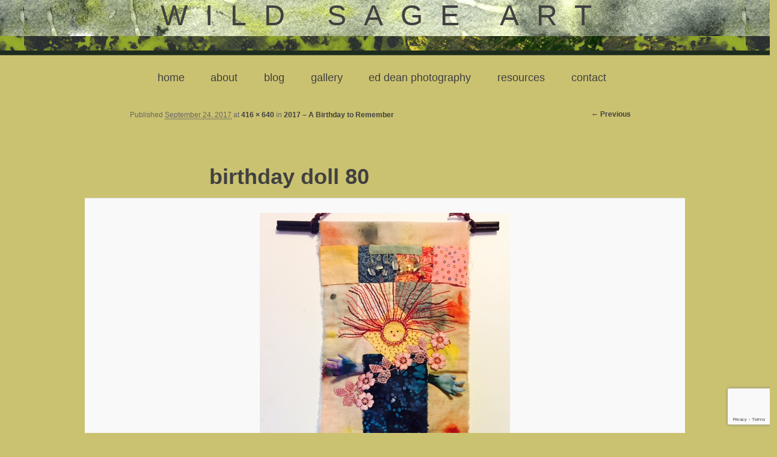

--- FILE ---
content_type: text/html; charset=utf-8
request_url: https://www.google.com/recaptcha/api2/anchor?ar=1&k=6Lf5PM0UAAAAAARMEanuaP9kj_00EgAV6rSN81uK&co=aHR0cHM6Ly93d3cud2lsZHNhZ2VhcnQuY29tOjQ0Mw..&hl=en&v=PoyoqOPhxBO7pBk68S4YbpHZ&size=invisible&anchor-ms=20000&execute-ms=30000&cb=8l87si4njs6
body_size: 48596
content:
<!DOCTYPE HTML><html dir="ltr" lang="en"><head><meta http-equiv="Content-Type" content="text/html; charset=UTF-8">
<meta http-equiv="X-UA-Compatible" content="IE=edge">
<title>reCAPTCHA</title>
<style type="text/css">
/* cyrillic-ext */
@font-face {
  font-family: 'Roboto';
  font-style: normal;
  font-weight: 400;
  font-stretch: 100%;
  src: url(//fonts.gstatic.com/s/roboto/v48/KFO7CnqEu92Fr1ME7kSn66aGLdTylUAMa3GUBHMdazTgWw.woff2) format('woff2');
  unicode-range: U+0460-052F, U+1C80-1C8A, U+20B4, U+2DE0-2DFF, U+A640-A69F, U+FE2E-FE2F;
}
/* cyrillic */
@font-face {
  font-family: 'Roboto';
  font-style: normal;
  font-weight: 400;
  font-stretch: 100%;
  src: url(//fonts.gstatic.com/s/roboto/v48/KFO7CnqEu92Fr1ME7kSn66aGLdTylUAMa3iUBHMdazTgWw.woff2) format('woff2');
  unicode-range: U+0301, U+0400-045F, U+0490-0491, U+04B0-04B1, U+2116;
}
/* greek-ext */
@font-face {
  font-family: 'Roboto';
  font-style: normal;
  font-weight: 400;
  font-stretch: 100%;
  src: url(//fonts.gstatic.com/s/roboto/v48/KFO7CnqEu92Fr1ME7kSn66aGLdTylUAMa3CUBHMdazTgWw.woff2) format('woff2');
  unicode-range: U+1F00-1FFF;
}
/* greek */
@font-face {
  font-family: 'Roboto';
  font-style: normal;
  font-weight: 400;
  font-stretch: 100%;
  src: url(//fonts.gstatic.com/s/roboto/v48/KFO7CnqEu92Fr1ME7kSn66aGLdTylUAMa3-UBHMdazTgWw.woff2) format('woff2');
  unicode-range: U+0370-0377, U+037A-037F, U+0384-038A, U+038C, U+038E-03A1, U+03A3-03FF;
}
/* math */
@font-face {
  font-family: 'Roboto';
  font-style: normal;
  font-weight: 400;
  font-stretch: 100%;
  src: url(//fonts.gstatic.com/s/roboto/v48/KFO7CnqEu92Fr1ME7kSn66aGLdTylUAMawCUBHMdazTgWw.woff2) format('woff2');
  unicode-range: U+0302-0303, U+0305, U+0307-0308, U+0310, U+0312, U+0315, U+031A, U+0326-0327, U+032C, U+032F-0330, U+0332-0333, U+0338, U+033A, U+0346, U+034D, U+0391-03A1, U+03A3-03A9, U+03B1-03C9, U+03D1, U+03D5-03D6, U+03F0-03F1, U+03F4-03F5, U+2016-2017, U+2034-2038, U+203C, U+2040, U+2043, U+2047, U+2050, U+2057, U+205F, U+2070-2071, U+2074-208E, U+2090-209C, U+20D0-20DC, U+20E1, U+20E5-20EF, U+2100-2112, U+2114-2115, U+2117-2121, U+2123-214F, U+2190, U+2192, U+2194-21AE, U+21B0-21E5, U+21F1-21F2, U+21F4-2211, U+2213-2214, U+2216-22FF, U+2308-230B, U+2310, U+2319, U+231C-2321, U+2336-237A, U+237C, U+2395, U+239B-23B7, U+23D0, U+23DC-23E1, U+2474-2475, U+25AF, U+25B3, U+25B7, U+25BD, U+25C1, U+25CA, U+25CC, U+25FB, U+266D-266F, U+27C0-27FF, U+2900-2AFF, U+2B0E-2B11, U+2B30-2B4C, U+2BFE, U+3030, U+FF5B, U+FF5D, U+1D400-1D7FF, U+1EE00-1EEFF;
}
/* symbols */
@font-face {
  font-family: 'Roboto';
  font-style: normal;
  font-weight: 400;
  font-stretch: 100%;
  src: url(//fonts.gstatic.com/s/roboto/v48/KFO7CnqEu92Fr1ME7kSn66aGLdTylUAMaxKUBHMdazTgWw.woff2) format('woff2');
  unicode-range: U+0001-000C, U+000E-001F, U+007F-009F, U+20DD-20E0, U+20E2-20E4, U+2150-218F, U+2190, U+2192, U+2194-2199, U+21AF, U+21E6-21F0, U+21F3, U+2218-2219, U+2299, U+22C4-22C6, U+2300-243F, U+2440-244A, U+2460-24FF, U+25A0-27BF, U+2800-28FF, U+2921-2922, U+2981, U+29BF, U+29EB, U+2B00-2BFF, U+4DC0-4DFF, U+FFF9-FFFB, U+10140-1018E, U+10190-1019C, U+101A0, U+101D0-101FD, U+102E0-102FB, U+10E60-10E7E, U+1D2C0-1D2D3, U+1D2E0-1D37F, U+1F000-1F0FF, U+1F100-1F1AD, U+1F1E6-1F1FF, U+1F30D-1F30F, U+1F315, U+1F31C, U+1F31E, U+1F320-1F32C, U+1F336, U+1F378, U+1F37D, U+1F382, U+1F393-1F39F, U+1F3A7-1F3A8, U+1F3AC-1F3AF, U+1F3C2, U+1F3C4-1F3C6, U+1F3CA-1F3CE, U+1F3D4-1F3E0, U+1F3ED, U+1F3F1-1F3F3, U+1F3F5-1F3F7, U+1F408, U+1F415, U+1F41F, U+1F426, U+1F43F, U+1F441-1F442, U+1F444, U+1F446-1F449, U+1F44C-1F44E, U+1F453, U+1F46A, U+1F47D, U+1F4A3, U+1F4B0, U+1F4B3, U+1F4B9, U+1F4BB, U+1F4BF, U+1F4C8-1F4CB, U+1F4D6, U+1F4DA, U+1F4DF, U+1F4E3-1F4E6, U+1F4EA-1F4ED, U+1F4F7, U+1F4F9-1F4FB, U+1F4FD-1F4FE, U+1F503, U+1F507-1F50B, U+1F50D, U+1F512-1F513, U+1F53E-1F54A, U+1F54F-1F5FA, U+1F610, U+1F650-1F67F, U+1F687, U+1F68D, U+1F691, U+1F694, U+1F698, U+1F6AD, U+1F6B2, U+1F6B9-1F6BA, U+1F6BC, U+1F6C6-1F6CF, U+1F6D3-1F6D7, U+1F6E0-1F6EA, U+1F6F0-1F6F3, U+1F6F7-1F6FC, U+1F700-1F7FF, U+1F800-1F80B, U+1F810-1F847, U+1F850-1F859, U+1F860-1F887, U+1F890-1F8AD, U+1F8B0-1F8BB, U+1F8C0-1F8C1, U+1F900-1F90B, U+1F93B, U+1F946, U+1F984, U+1F996, U+1F9E9, U+1FA00-1FA6F, U+1FA70-1FA7C, U+1FA80-1FA89, U+1FA8F-1FAC6, U+1FACE-1FADC, U+1FADF-1FAE9, U+1FAF0-1FAF8, U+1FB00-1FBFF;
}
/* vietnamese */
@font-face {
  font-family: 'Roboto';
  font-style: normal;
  font-weight: 400;
  font-stretch: 100%;
  src: url(//fonts.gstatic.com/s/roboto/v48/KFO7CnqEu92Fr1ME7kSn66aGLdTylUAMa3OUBHMdazTgWw.woff2) format('woff2');
  unicode-range: U+0102-0103, U+0110-0111, U+0128-0129, U+0168-0169, U+01A0-01A1, U+01AF-01B0, U+0300-0301, U+0303-0304, U+0308-0309, U+0323, U+0329, U+1EA0-1EF9, U+20AB;
}
/* latin-ext */
@font-face {
  font-family: 'Roboto';
  font-style: normal;
  font-weight: 400;
  font-stretch: 100%;
  src: url(//fonts.gstatic.com/s/roboto/v48/KFO7CnqEu92Fr1ME7kSn66aGLdTylUAMa3KUBHMdazTgWw.woff2) format('woff2');
  unicode-range: U+0100-02BA, U+02BD-02C5, U+02C7-02CC, U+02CE-02D7, U+02DD-02FF, U+0304, U+0308, U+0329, U+1D00-1DBF, U+1E00-1E9F, U+1EF2-1EFF, U+2020, U+20A0-20AB, U+20AD-20C0, U+2113, U+2C60-2C7F, U+A720-A7FF;
}
/* latin */
@font-face {
  font-family: 'Roboto';
  font-style: normal;
  font-weight: 400;
  font-stretch: 100%;
  src: url(//fonts.gstatic.com/s/roboto/v48/KFO7CnqEu92Fr1ME7kSn66aGLdTylUAMa3yUBHMdazQ.woff2) format('woff2');
  unicode-range: U+0000-00FF, U+0131, U+0152-0153, U+02BB-02BC, U+02C6, U+02DA, U+02DC, U+0304, U+0308, U+0329, U+2000-206F, U+20AC, U+2122, U+2191, U+2193, U+2212, U+2215, U+FEFF, U+FFFD;
}
/* cyrillic-ext */
@font-face {
  font-family: 'Roboto';
  font-style: normal;
  font-weight: 500;
  font-stretch: 100%;
  src: url(//fonts.gstatic.com/s/roboto/v48/KFO7CnqEu92Fr1ME7kSn66aGLdTylUAMa3GUBHMdazTgWw.woff2) format('woff2');
  unicode-range: U+0460-052F, U+1C80-1C8A, U+20B4, U+2DE0-2DFF, U+A640-A69F, U+FE2E-FE2F;
}
/* cyrillic */
@font-face {
  font-family: 'Roboto';
  font-style: normal;
  font-weight: 500;
  font-stretch: 100%;
  src: url(//fonts.gstatic.com/s/roboto/v48/KFO7CnqEu92Fr1ME7kSn66aGLdTylUAMa3iUBHMdazTgWw.woff2) format('woff2');
  unicode-range: U+0301, U+0400-045F, U+0490-0491, U+04B0-04B1, U+2116;
}
/* greek-ext */
@font-face {
  font-family: 'Roboto';
  font-style: normal;
  font-weight: 500;
  font-stretch: 100%;
  src: url(//fonts.gstatic.com/s/roboto/v48/KFO7CnqEu92Fr1ME7kSn66aGLdTylUAMa3CUBHMdazTgWw.woff2) format('woff2');
  unicode-range: U+1F00-1FFF;
}
/* greek */
@font-face {
  font-family: 'Roboto';
  font-style: normal;
  font-weight: 500;
  font-stretch: 100%;
  src: url(//fonts.gstatic.com/s/roboto/v48/KFO7CnqEu92Fr1ME7kSn66aGLdTylUAMa3-UBHMdazTgWw.woff2) format('woff2');
  unicode-range: U+0370-0377, U+037A-037F, U+0384-038A, U+038C, U+038E-03A1, U+03A3-03FF;
}
/* math */
@font-face {
  font-family: 'Roboto';
  font-style: normal;
  font-weight: 500;
  font-stretch: 100%;
  src: url(//fonts.gstatic.com/s/roboto/v48/KFO7CnqEu92Fr1ME7kSn66aGLdTylUAMawCUBHMdazTgWw.woff2) format('woff2');
  unicode-range: U+0302-0303, U+0305, U+0307-0308, U+0310, U+0312, U+0315, U+031A, U+0326-0327, U+032C, U+032F-0330, U+0332-0333, U+0338, U+033A, U+0346, U+034D, U+0391-03A1, U+03A3-03A9, U+03B1-03C9, U+03D1, U+03D5-03D6, U+03F0-03F1, U+03F4-03F5, U+2016-2017, U+2034-2038, U+203C, U+2040, U+2043, U+2047, U+2050, U+2057, U+205F, U+2070-2071, U+2074-208E, U+2090-209C, U+20D0-20DC, U+20E1, U+20E5-20EF, U+2100-2112, U+2114-2115, U+2117-2121, U+2123-214F, U+2190, U+2192, U+2194-21AE, U+21B0-21E5, U+21F1-21F2, U+21F4-2211, U+2213-2214, U+2216-22FF, U+2308-230B, U+2310, U+2319, U+231C-2321, U+2336-237A, U+237C, U+2395, U+239B-23B7, U+23D0, U+23DC-23E1, U+2474-2475, U+25AF, U+25B3, U+25B7, U+25BD, U+25C1, U+25CA, U+25CC, U+25FB, U+266D-266F, U+27C0-27FF, U+2900-2AFF, U+2B0E-2B11, U+2B30-2B4C, U+2BFE, U+3030, U+FF5B, U+FF5D, U+1D400-1D7FF, U+1EE00-1EEFF;
}
/* symbols */
@font-face {
  font-family: 'Roboto';
  font-style: normal;
  font-weight: 500;
  font-stretch: 100%;
  src: url(//fonts.gstatic.com/s/roboto/v48/KFO7CnqEu92Fr1ME7kSn66aGLdTylUAMaxKUBHMdazTgWw.woff2) format('woff2');
  unicode-range: U+0001-000C, U+000E-001F, U+007F-009F, U+20DD-20E0, U+20E2-20E4, U+2150-218F, U+2190, U+2192, U+2194-2199, U+21AF, U+21E6-21F0, U+21F3, U+2218-2219, U+2299, U+22C4-22C6, U+2300-243F, U+2440-244A, U+2460-24FF, U+25A0-27BF, U+2800-28FF, U+2921-2922, U+2981, U+29BF, U+29EB, U+2B00-2BFF, U+4DC0-4DFF, U+FFF9-FFFB, U+10140-1018E, U+10190-1019C, U+101A0, U+101D0-101FD, U+102E0-102FB, U+10E60-10E7E, U+1D2C0-1D2D3, U+1D2E0-1D37F, U+1F000-1F0FF, U+1F100-1F1AD, U+1F1E6-1F1FF, U+1F30D-1F30F, U+1F315, U+1F31C, U+1F31E, U+1F320-1F32C, U+1F336, U+1F378, U+1F37D, U+1F382, U+1F393-1F39F, U+1F3A7-1F3A8, U+1F3AC-1F3AF, U+1F3C2, U+1F3C4-1F3C6, U+1F3CA-1F3CE, U+1F3D4-1F3E0, U+1F3ED, U+1F3F1-1F3F3, U+1F3F5-1F3F7, U+1F408, U+1F415, U+1F41F, U+1F426, U+1F43F, U+1F441-1F442, U+1F444, U+1F446-1F449, U+1F44C-1F44E, U+1F453, U+1F46A, U+1F47D, U+1F4A3, U+1F4B0, U+1F4B3, U+1F4B9, U+1F4BB, U+1F4BF, U+1F4C8-1F4CB, U+1F4D6, U+1F4DA, U+1F4DF, U+1F4E3-1F4E6, U+1F4EA-1F4ED, U+1F4F7, U+1F4F9-1F4FB, U+1F4FD-1F4FE, U+1F503, U+1F507-1F50B, U+1F50D, U+1F512-1F513, U+1F53E-1F54A, U+1F54F-1F5FA, U+1F610, U+1F650-1F67F, U+1F687, U+1F68D, U+1F691, U+1F694, U+1F698, U+1F6AD, U+1F6B2, U+1F6B9-1F6BA, U+1F6BC, U+1F6C6-1F6CF, U+1F6D3-1F6D7, U+1F6E0-1F6EA, U+1F6F0-1F6F3, U+1F6F7-1F6FC, U+1F700-1F7FF, U+1F800-1F80B, U+1F810-1F847, U+1F850-1F859, U+1F860-1F887, U+1F890-1F8AD, U+1F8B0-1F8BB, U+1F8C0-1F8C1, U+1F900-1F90B, U+1F93B, U+1F946, U+1F984, U+1F996, U+1F9E9, U+1FA00-1FA6F, U+1FA70-1FA7C, U+1FA80-1FA89, U+1FA8F-1FAC6, U+1FACE-1FADC, U+1FADF-1FAE9, U+1FAF0-1FAF8, U+1FB00-1FBFF;
}
/* vietnamese */
@font-face {
  font-family: 'Roboto';
  font-style: normal;
  font-weight: 500;
  font-stretch: 100%;
  src: url(//fonts.gstatic.com/s/roboto/v48/KFO7CnqEu92Fr1ME7kSn66aGLdTylUAMa3OUBHMdazTgWw.woff2) format('woff2');
  unicode-range: U+0102-0103, U+0110-0111, U+0128-0129, U+0168-0169, U+01A0-01A1, U+01AF-01B0, U+0300-0301, U+0303-0304, U+0308-0309, U+0323, U+0329, U+1EA0-1EF9, U+20AB;
}
/* latin-ext */
@font-face {
  font-family: 'Roboto';
  font-style: normal;
  font-weight: 500;
  font-stretch: 100%;
  src: url(//fonts.gstatic.com/s/roboto/v48/KFO7CnqEu92Fr1ME7kSn66aGLdTylUAMa3KUBHMdazTgWw.woff2) format('woff2');
  unicode-range: U+0100-02BA, U+02BD-02C5, U+02C7-02CC, U+02CE-02D7, U+02DD-02FF, U+0304, U+0308, U+0329, U+1D00-1DBF, U+1E00-1E9F, U+1EF2-1EFF, U+2020, U+20A0-20AB, U+20AD-20C0, U+2113, U+2C60-2C7F, U+A720-A7FF;
}
/* latin */
@font-face {
  font-family: 'Roboto';
  font-style: normal;
  font-weight: 500;
  font-stretch: 100%;
  src: url(//fonts.gstatic.com/s/roboto/v48/KFO7CnqEu92Fr1ME7kSn66aGLdTylUAMa3yUBHMdazQ.woff2) format('woff2');
  unicode-range: U+0000-00FF, U+0131, U+0152-0153, U+02BB-02BC, U+02C6, U+02DA, U+02DC, U+0304, U+0308, U+0329, U+2000-206F, U+20AC, U+2122, U+2191, U+2193, U+2212, U+2215, U+FEFF, U+FFFD;
}
/* cyrillic-ext */
@font-face {
  font-family: 'Roboto';
  font-style: normal;
  font-weight: 900;
  font-stretch: 100%;
  src: url(//fonts.gstatic.com/s/roboto/v48/KFO7CnqEu92Fr1ME7kSn66aGLdTylUAMa3GUBHMdazTgWw.woff2) format('woff2');
  unicode-range: U+0460-052F, U+1C80-1C8A, U+20B4, U+2DE0-2DFF, U+A640-A69F, U+FE2E-FE2F;
}
/* cyrillic */
@font-face {
  font-family: 'Roboto';
  font-style: normal;
  font-weight: 900;
  font-stretch: 100%;
  src: url(//fonts.gstatic.com/s/roboto/v48/KFO7CnqEu92Fr1ME7kSn66aGLdTylUAMa3iUBHMdazTgWw.woff2) format('woff2');
  unicode-range: U+0301, U+0400-045F, U+0490-0491, U+04B0-04B1, U+2116;
}
/* greek-ext */
@font-face {
  font-family: 'Roboto';
  font-style: normal;
  font-weight: 900;
  font-stretch: 100%;
  src: url(//fonts.gstatic.com/s/roboto/v48/KFO7CnqEu92Fr1ME7kSn66aGLdTylUAMa3CUBHMdazTgWw.woff2) format('woff2');
  unicode-range: U+1F00-1FFF;
}
/* greek */
@font-face {
  font-family: 'Roboto';
  font-style: normal;
  font-weight: 900;
  font-stretch: 100%;
  src: url(//fonts.gstatic.com/s/roboto/v48/KFO7CnqEu92Fr1ME7kSn66aGLdTylUAMa3-UBHMdazTgWw.woff2) format('woff2');
  unicode-range: U+0370-0377, U+037A-037F, U+0384-038A, U+038C, U+038E-03A1, U+03A3-03FF;
}
/* math */
@font-face {
  font-family: 'Roboto';
  font-style: normal;
  font-weight: 900;
  font-stretch: 100%;
  src: url(//fonts.gstatic.com/s/roboto/v48/KFO7CnqEu92Fr1ME7kSn66aGLdTylUAMawCUBHMdazTgWw.woff2) format('woff2');
  unicode-range: U+0302-0303, U+0305, U+0307-0308, U+0310, U+0312, U+0315, U+031A, U+0326-0327, U+032C, U+032F-0330, U+0332-0333, U+0338, U+033A, U+0346, U+034D, U+0391-03A1, U+03A3-03A9, U+03B1-03C9, U+03D1, U+03D5-03D6, U+03F0-03F1, U+03F4-03F5, U+2016-2017, U+2034-2038, U+203C, U+2040, U+2043, U+2047, U+2050, U+2057, U+205F, U+2070-2071, U+2074-208E, U+2090-209C, U+20D0-20DC, U+20E1, U+20E5-20EF, U+2100-2112, U+2114-2115, U+2117-2121, U+2123-214F, U+2190, U+2192, U+2194-21AE, U+21B0-21E5, U+21F1-21F2, U+21F4-2211, U+2213-2214, U+2216-22FF, U+2308-230B, U+2310, U+2319, U+231C-2321, U+2336-237A, U+237C, U+2395, U+239B-23B7, U+23D0, U+23DC-23E1, U+2474-2475, U+25AF, U+25B3, U+25B7, U+25BD, U+25C1, U+25CA, U+25CC, U+25FB, U+266D-266F, U+27C0-27FF, U+2900-2AFF, U+2B0E-2B11, U+2B30-2B4C, U+2BFE, U+3030, U+FF5B, U+FF5D, U+1D400-1D7FF, U+1EE00-1EEFF;
}
/* symbols */
@font-face {
  font-family: 'Roboto';
  font-style: normal;
  font-weight: 900;
  font-stretch: 100%;
  src: url(//fonts.gstatic.com/s/roboto/v48/KFO7CnqEu92Fr1ME7kSn66aGLdTylUAMaxKUBHMdazTgWw.woff2) format('woff2');
  unicode-range: U+0001-000C, U+000E-001F, U+007F-009F, U+20DD-20E0, U+20E2-20E4, U+2150-218F, U+2190, U+2192, U+2194-2199, U+21AF, U+21E6-21F0, U+21F3, U+2218-2219, U+2299, U+22C4-22C6, U+2300-243F, U+2440-244A, U+2460-24FF, U+25A0-27BF, U+2800-28FF, U+2921-2922, U+2981, U+29BF, U+29EB, U+2B00-2BFF, U+4DC0-4DFF, U+FFF9-FFFB, U+10140-1018E, U+10190-1019C, U+101A0, U+101D0-101FD, U+102E0-102FB, U+10E60-10E7E, U+1D2C0-1D2D3, U+1D2E0-1D37F, U+1F000-1F0FF, U+1F100-1F1AD, U+1F1E6-1F1FF, U+1F30D-1F30F, U+1F315, U+1F31C, U+1F31E, U+1F320-1F32C, U+1F336, U+1F378, U+1F37D, U+1F382, U+1F393-1F39F, U+1F3A7-1F3A8, U+1F3AC-1F3AF, U+1F3C2, U+1F3C4-1F3C6, U+1F3CA-1F3CE, U+1F3D4-1F3E0, U+1F3ED, U+1F3F1-1F3F3, U+1F3F5-1F3F7, U+1F408, U+1F415, U+1F41F, U+1F426, U+1F43F, U+1F441-1F442, U+1F444, U+1F446-1F449, U+1F44C-1F44E, U+1F453, U+1F46A, U+1F47D, U+1F4A3, U+1F4B0, U+1F4B3, U+1F4B9, U+1F4BB, U+1F4BF, U+1F4C8-1F4CB, U+1F4D6, U+1F4DA, U+1F4DF, U+1F4E3-1F4E6, U+1F4EA-1F4ED, U+1F4F7, U+1F4F9-1F4FB, U+1F4FD-1F4FE, U+1F503, U+1F507-1F50B, U+1F50D, U+1F512-1F513, U+1F53E-1F54A, U+1F54F-1F5FA, U+1F610, U+1F650-1F67F, U+1F687, U+1F68D, U+1F691, U+1F694, U+1F698, U+1F6AD, U+1F6B2, U+1F6B9-1F6BA, U+1F6BC, U+1F6C6-1F6CF, U+1F6D3-1F6D7, U+1F6E0-1F6EA, U+1F6F0-1F6F3, U+1F6F7-1F6FC, U+1F700-1F7FF, U+1F800-1F80B, U+1F810-1F847, U+1F850-1F859, U+1F860-1F887, U+1F890-1F8AD, U+1F8B0-1F8BB, U+1F8C0-1F8C1, U+1F900-1F90B, U+1F93B, U+1F946, U+1F984, U+1F996, U+1F9E9, U+1FA00-1FA6F, U+1FA70-1FA7C, U+1FA80-1FA89, U+1FA8F-1FAC6, U+1FACE-1FADC, U+1FADF-1FAE9, U+1FAF0-1FAF8, U+1FB00-1FBFF;
}
/* vietnamese */
@font-face {
  font-family: 'Roboto';
  font-style: normal;
  font-weight: 900;
  font-stretch: 100%;
  src: url(//fonts.gstatic.com/s/roboto/v48/KFO7CnqEu92Fr1ME7kSn66aGLdTylUAMa3OUBHMdazTgWw.woff2) format('woff2');
  unicode-range: U+0102-0103, U+0110-0111, U+0128-0129, U+0168-0169, U+01A0-01A1, U+01AF-01B0, U+0300-0301, U+0303-0304, U+0308-0309, U+0323, U+0329, U+1EA0-1EF9, U+20AB;
}
/* latin-ext */
@font-face {
  font-family: 'Roboto';
  font-style: normal;
  font-weight: 900;
  font-stretch: 100%;
  src: url(//fonts.gstatic.com/s/roboto/v48/KFO7CnqEu92Fr1ME7kSn66aGLdTylUAMa3KUBHMdazTgWw.woff2) format('woff2');
  unicode-range: U+0100-02BA, U+02BD-02C5, U+02C7-02CC, U+02CE-02D7, U+02DD-02FF, U+0304, U+0308, U+0329, U+1D00-1DBF, U+1E00-1E9F, U+1EF2-1EFF, U+2020, U+20A0-20AB, U+20AD-20C0, U+2113, U+2C60-2C7F, U+A720-A7FF;
}
/* latin */
@font-face {
  font-family: 'Roboto';
  font-style: normal;
  font-weight: 900;
  font-stretch: 100%;
  src: url(//fonts.gstatic.com/s/roboto/v48/KFO7CnqEu92Fr1ME7kSn66aGLdTylUAMa3yUBHMdazQ.woff2) format('woff2');
  unicode-range: U+0000-00FF, U+0131, U+0152-0153, U+02BB-02BC, U+02C6, U+02DA, U+02DC, U+0304, U+0308, U+0329, U+2000-206F, U+20AC, U+2122, U+2191, U+2193, U+2212, U+2215, U+FEFF, U+FFFD;
}

</style>
<link rel="stylesheet" type="text/css" href="https://www.gstatic.com/recaptcha/releases/PoyoqOPhxBO7pBk68S4YbpHZ/styles__ltr.css">
<script nonce="x7-uBT2GB9VlHCt9MyZXEQ" type="text/javascript">window['__recaptcha_api'] = 'https://www.google.com/recaptcha/api2/';</script>
<script type="text/javascript" src="https://www.gstatic.com/recaptcha/releases/PoyoqOPhxBO7pBk68S4YbpHZ/recaptcha__en.js" nonce="x7-uBT2GB9VlHCt9MyZXEQ">
      
    </script></head>
<body><div id="rc-anchor-alert" class="rc-anchor-alert"></div>
<input type="hidden" id="recaptcha-token" value="[base64]">
<script type="text/javascript" nonce="x7-uBT2GB9VlHCt9MyZXEQ">
      recaptcha.anchor.Main.init("[\x22ainput\x22,[\x22bgdata\x22,\x22\x22,\[base64]/[base64]/MjU1Ong/[base64]/[base64]/[base64]/[base64]/[base64]/[base64]/[base64]/[base64]/[base64]/[base64]/[base64]/[base64]/[base64]/[base64]/[base64]\\u003d\x22,\[base64]\x22,\x22J8K3HDcrY3szATsxwrDCkXTDqg/CocOcw6EvwoA2w6zDisKkw4dsRMO3woHDu8OEMx7CnmbDg8K1wqA8wpM0w4Q/NE7CtWBYw7cOfyrCmMOpEsOISHnCumwiIMOawqU7dW8gJ8ODw4bCvTUvwobDosKWw4vDjMO0DRtWX8K4wrzCssO8Tj/Cg8OQw5PChCfClMOIwqHCtsKWwphVPjjCvMKGUcOfeiLCq8K7wrPClj8UwpnDl1wSwpDCswwNwq/CoMKlwohcw6QVwpHDs8KdSsOfwqfDqidbw5Eqwr9Cw5LDqcKtw6ktw7JjBMOKJCzDtU/DosOow5krw7gQw5Mow4ofegZFA8KOGMKbwpUIGl7DpxLDs8OVQ3clEsK+IHZmw4sSw5HDicOqw7TCg8K0BMK8dMOKX0PDl8K2J8Khw7LCncOSOcO1wqXCl2LDk2/DrQvDgCo5A8KYB8O1ci3DgcKLGHYbw4zCsxTCjmk5wq/[base64]/wqsaST7CiWnCuWDClFzCusOydELCkF9RbsKPQiPCjsO+w4oJDCBhYXl6BsOUw7DCv8O8LnjDoRQPGn8mYHLClRlLUhEVXQU2QcKUPnvDp8O3IMKZwqXDjcKsXk8+RQbCjsOYdcKDw6XDtk3Dj2nDpcOfwrvCtz9YPcKJwqfCgh/CmnfCqsKAwqLDmsOKY3NrME3DskUbexVEI8OqworCq3hyQ1ZzRSHCvcKca8O5fMOWD8K2P8OjwopAKgXDrsOOHVTDjMKVw5gCBMOVw5d4wrnCjHdKwpLDulU4FcOUbsOdRcOgWlfCuH/Dpytnwq/DuR/CqV8yFWnDq8K2OcOOcS/DrFlQKcKVwrF8MgnCjSxLw5prw5rCncO5wqppXWzCow/CvSgBw73Dkj0Cwr/Dm19Swo/[base64]/DpsKywphqwpopwrjCoi7CgcORVsKWwqloezcsFsO8wqAjw5jCpMO1wpx0AsKQMcOhSkjDvMKWw7zDpyPCo8KdQcO1YsOQNWgQUTQ2wr1vw7dJw6/DkTDCjicDIsOJQ23DhWAPdsOOw4DCvmpEwpPChyFzS3DClH/[base64]/DvMKFCWgcwqvDvsKYNwHDr23Dt8OlJwPDqApQLVp7w4zCkl3DpWvDkW8qcnnDjRvCtmVIRhwjw7DDmsOZb0/[base64]/w43DtCLCrE3ChsOXw78PeMKEWsKCMWfCmhQIw5TClcO9wqVQw4PDlsOUwrTCrUkKL8ODw6HCnsOpw508fsK9fS7CgMOGFn/DpsOML8Olan86B2Yaw4BjfF5+EcOobMKWwqPCjsORw5gXbcKjTsK9MB1QN8KXw7/[base64]/CrStyw5AcZMKowrpbBsKYw41oTxwfw63DqkpfI1EDV8K9w4BCRiI8HMK0aw7DscKAJ3HCq8K8MsOPAl7DrcKxw5dTM8Kiw4BNwq/Dr3RKw4DCt1TDmWnCpcKqw6HCqDlgJ8O8w44mZDPCscKcMTsDwpwYLcORbxZGdMOWwqhHecKNw67Drl/Ci8KgwqoXw49TC8Olw6MTWUg+cD9Rw6YtVTHDvkZBw4jDtMKBfnIPR8KXP8KMPyR2w7fChXx1bhdHIsKnwpzDmisAwppSw6tjN2rDhnrCosKxCMKMwqLDq8OHwqnDk8OtJj/Cn8KTdRjCqMODwoluwqbDvsK8wpp+YsOLwqEQwq9uwqHDmGU7w4J0TsK+w50XYcOkw6LCtcKBwoQawp3DmMOFeMK6w4Nawo3ChikrD8Oww6IWw5/ChFXCjVfDqxQ0wp9CaGrCtijDrSA+wqbDhcODShtnw6xmd0DDncONw7jCmxPDiADDp3fCnsK6wrhDw5RDw6XCsljChMKLXsKzw5MIQFkRw6EbwpJ7fXQMT8Ksw4pgwqLDjGsXwr3CvX7Ct3nCjk84wq/CisK6w5PCqC0wwqhFw68rPsOBwrrDicOywpnCucOmUEMdwpvCksKxcjvDpsOmw5Arw47DosKBw6lqWE/DmsKhGRPCqsKgw6h4ezB+w7lgEsOSw7LCvMO2CXsywrQFJcOhwp83Wj0fw7U6WXPCs8O6bQfDnzAsf8Ouw6nCrsOtw67Cu8Oxwrgvwo7DlMKLwpNQw7TDmsOnwoDCg8ODczoaw77CrsORw4rDqyI8fiVJw5PDj8O2An/[base64]/CgD3CrWktTcOWPArDoMKqwpvDomdIwpl+DcOkYcKcw6bDvw8vw7/DnHUFw6XDs8Oiw7PCvsO2wrTCq17DpA5ewpXCvS7Cu8KmFG0zw7zCt8KdAWjCl8KKwoYBGXvCvXHDocO7w7fCsE8gwrbCkQPCqsOpw6MVwrAcw7vDqg1dHsK9w6zDgkQsFcOCNsKSJB7CmsKqYxrCtMK3w6EfwqwXEz/ChsOcwq4hT8OywqEgbsOgS8OxEMONLTUDw44Ywp9nw4DDiGTDvBbCvMOew4nClsK1NMKFw43CvBDDm8OgfsOYTmU1E2Y0ZsKZwo/CoAUGw5nCqA/Cqy/CoBpqwqXDgcKBw69jNnd+w4XDj0/Cj8KvKhNtw7B6OsOGw78pwqJ5w6vCinLDlgh+w7s4wpE/w6DDrcOrw77DpcKuw6l6N8K1w4nCsSTCmcO/S3/DplfCpcO7QiXDjMKeOUnCvMOtw44SDidFw7LDrE1occOHX8KBwrfCvyXDisKLZ8OBw4zDhgVJWgLCtx/Cu8Kdwq8Ew7zCkcKwwp/DsybDtsKcw53CqzoYwqXDvinDksKIHytMAgTDt8O5fWPDnsKKwrgWw6XCu2gow7Rew47CkxHCvMOWw77CgsOBGMOXJ8OhMsKYLcKBw4BxZsOuw53Dlis+DMOOH8KfO8OoO8OjXg3CtMKIw6I/fELCpxjDucO3w5TCvQEFwoN7wqfDiEXCsVJew6fDksK2w7rCg1hww6lRSsKbEsOPwoR5ScKLL1k6wojCmTjDlMOZwqs6DsO7ASlrw5UNwqoqLQTDkhU9w6k/w5Zpw5fCsnLCpmlZw5nDkVsdKnHCr1sKwq3DgmrDpHbDhsKFSW0fw6TCjxzDgDPDjMKkw7vCpsKWw6xzw4NdHR/Dm21+wqbClMKsC8Krwp7CusK/wqUsJsObWsKKwqlCw70JfjUDTB/[base64]/DtkDCnUxew5lEIGTDlGQFJMO/w6nDnVpOw5vCqMOxeFgUw7XCu8OTw6/DmsOmDywJwqEZwrbChgU+Cj/DghjCgsOmwoPCnjVxK8KgPcOswoXCkEbDrwDDusKfGnxYw7hAOTXDtsKVVcOiw7rDtk3Cu8Kuw6MjXX97w4zCmcOIwrw8w5/[base64]/[base64]/clLDiQglw5DCiSIWIcOOIWBrU8OZw5jDm8OBw7TCnHwyQcK3EMK1PcOpw7wvNcK8McK4wrnDtlfCqcORwrlHwpnCsCcGA3zDjcO/wq9mFEELw4Njw5E9TcKLw7zCt2ZWw5YJNUjDmsKAw6lpw7PDvMKbB8KDYiwACA9lFMO2w5rCk8O2bw5nw609wozDtcOKw7Msw7bCsgkWw4jCqxnDkk/[base64]/CrMO9w5fCs8OQwodnUMKqVsOrwpvDgTpENcOXw7jCq8Obw4QgwqLDhXwNfsKCbBI2FMOEw7EnHcO/eMOVI0bCnE0FZMKTVBPCh8KpTTbDsMKVw4bDmsKOMcOdwo7DlUzChcOVw7/DhwTDjVXCm8O7F8Kfw4E8ShYIwqcSEEUBw5TCgsKyw6zDncKawobDssKuwqBdTsOJw53Cr8OVw5g+CQPDgns4JHYXw64aw4hlwr/Ck0/CpmMhClPDmcOhYgrCvyHDqMOtMhvCk8OBw63CgcKNfUxwMiEvAsK6wpE/Xz7Dm2R9w5HCm15Gw5k/wr/DmMO7PsKnw7nDpMKzG0rChcOmD8KswpBMwpPDtsK0P0zDg0E8w4jDiEsZF8KKS1xlw6XCnsOxw5zDvsKDLlPCrB0LKsOtD8KbZsO2w6N7CRHDgMOPw5zDh8OfwpXCs8KhwrIADsKAw5LDmMKwXizCvcKHXcOVw7VDwrXCl8KgwoV/OcKva8KLwrxRwo7Cg8KnfyTDmcK9w7vDpW4ywo8Da8K6wqIrf3jDncKINmlHw5bCsVh9wrnDln3Dig/[base64]/[base64]/C3PCn27DpFfDvWPDr8K7w691w6fDssO6w71+OgzCjCHDlDBrw68nf1PCkVHCpsK8w49nWFMuw5bDr8K2w4bCt8KiISYFw50vwqp3OhRRS8KIahjDm8Kvw5vCj8KawrTDoMOwwpjCnT/CtMOCFQTCow8LNnFDwq3DqcOCLMOCJMO2Kn3DgMOWw5IVXsKcDF1Zb8K+dMK/ayDCiWnDgMOEw5TDssOzTMOBwq3DssKxw5XDsWcfw4cuw6E7FnYsXARcwrXDlyPDhHLCn1PDrTDDtVTDhAnDscOcw7ItNE/CqWxjWsO3wqocw4jDmcKHwr4Zw4cIIcOlGcK9w6caIsOBwqrCisKSw61gwoNVw7YhwpB+GsOrw4JQOh3ClnQow6DDgQTCosORwoUnF0PCkWJAwqZGwpgSOMOtT8OjwrZ4w6R7w5lvwqtSUU3DtCjCqzvDqkshw7/CrMKtHsOrw73Dp8OMwqfDqMKrw5/Do8Kuwq/CrMO2A2kNUBcrw73CmD5rK8KINsO/BMKlwrMpwqvDoiQswo8PwphTwpNNSmkvwoktYWsXOMKAJsOcHlIjw63DhMOnw6/DpD4sasOScgTCtsKeMcKZRXXCgsOewpseEMKTScKiw54Ma8ONV8KCwrIowopLw63Dm8O2wrLDiATDu8O4wo50GsK2Y8KYRcKQEFTDpcO3EylOLiE/w6NfwrvDoMO6w588w4PCrBkqwqvCjsOewpTClcObwrDChcKOBsKDC8KUeGEwccOENMKHBcKhw7s3w7NyTDt2UMKbw5A4cMOpw7nDnMO9w4JeDBPCmcKWU8O9wojCrULDtG5VwpoUwqszwqxkF8KBWsOnw4JnWW3CsV/[base64]/Dh8OFw6TDj8KXflo7BivDj8OwSsOxCz1ALlFEwpXCpDFtw7bDjsKeAxQYw5LCqcKLwoBUw5Iaw5nCvBlLw7RdSxZAw7/CpsKewpvCqDjDgxFtLcKIGMOpw5PDjcOhw4ZwLGsidDIucMONRcKiHMOPFnjCrsKLI8KadMKGwpTDsz3Cmw0bWx4bw5DCq8KUJjDCtMO/NkjClsOgVhvDqFXDhnnCrl3CpcK0w5kIw5zCv2JpSE3DhcOvfMKBwpUTfFnCt8OnDH0Bw5w9AWFHSUdow7/ChMOOwrBzwojCt8OLPMO/IsKjdQ/[base64]/w488wqXDicONIsK4HcK2fwkUwo5XNCXDu8KVKnBjw4DCvcKjQMO7DhLCjUzCsB0sTsKwEMOGTsOkOsOjVMOIGcKEw6HCjFfDggPDg8KCT2/Cj3rCh8KfUcKiwpPDkMOVw7NCw4HCpyciQHfCvsKZw7/ChhTDt8Kywog9D8OgF8OrR8KGw7xLw4zDiWzDvV3CvmzDsCTDhBTDsMOAwq10w5rCkMODwrlqwpFIwqMBwpMKw73DlsKacgvDux3CuT/CnMOUcMK4HMOBC8OdNcO9DsKZBzd8WS/Cp8KjCsO+wrYPKD8YAsOzwr4YIMOqZcOZEcKjw4nDgcO/wpYzT8OOTCzDsg3CpUfCoHvDvxRDwpxRYmYrD8KUwrTDkyTDkxI1wpTComXDlcKxbMOCwpRkw53DuMKewq0IwoXCsMKlwpZ0wotzwpTDuMKDw57CkGfDpgrDmMOyWBLCqcKpOcOGwpTCunnDr8KIw7VsaMKcwrI8JcO8X8KtwqMtK8KWw43DlcOzWy/[base64]/DkngdBDjDnMOGwr99w7ACwrHDhlXCk8OhfMOyw7p7FMOHO8OzwqHDhm4mMcOWTVvCrAzDqD8tQMOHw4DDiUspW8KlwqdwCMOdfxbCv8OcZsKpScO8CifCu8O/LMOjA04zZmjCgsKdL8KFwopGAmt2w6codMKFw6/DjMOGK8KnwoJ9dHnDhhXCgnN8dcKBBcOJwpbDpgfDhcKaMcOdPX/[base64]/CgsO6bXLDgQ4/[base64]/CosKGOT/CnsK1JFhXwo/[base64]/F8KTwq3DtcKMw41Xw4ZdwobComDCiz5RBMKRwoHCtcKKcw9jasOtw64IwofCp2XCpcKRE0wew4xhwrFiZcKodC4qesOqb8Opw57CsT1qw65RwrPCnTkBwqQSwr7Dg8KdW8OSw4PDsjg/w45XECE9w6jDpsK7w6fDj8KcXXPDhWbCksKZaQ0pLlHDpMKZZsO6fg5SFi8YMlHDk8O9GXcPI1hYwqzDoD7DjMKBw44Hw47CmlwcwpERwpI2cyDDtMOtI8OrwqfDnMKoc8OmX8OGGzlDEwJLDhJXwpDCnkrCjUR8Gi/Cp8O+I2TCrsKcPWTDkxoEWcOWQwvDoMOUwqzDvUpMYcOLO8KwwrAvwrHDs8ObeDNjwojCtcK9woMVRh3CicKgw6xFw6bCkMO3A8KTWxR4wrbDp8Okw6FhwqvCkHrDh1YrRcKuwqQTN04BIsKmdMOew5TDlMKqw4XDisK0w7YuwrHCq8O/[base64]/CnhfDqw3DtV4Mw6cmworDrMOewqoLFi7DnsOiwqPDmB4owrnDi8KZXsKfw5TDpE/DisK9wqzDsMKjwojDi8KDwobDkXDCj8Opwr4wOx5Pw6TDpMOMw4rDvFYzfwrDuCV8c8KXFsOIw67DicKzwoFdwohmLcO4KDbCiH7DkHjCp8KiIcO0w51wMcO5bsOLwpLClcOMO8OiRMKuw7bCj2IYDcKxSxjCr0XDl1jDv0Q2w70wABDDmcKpwo/[base64]/[base64]/DpsO4w4FWwojCk1pZMcK9KSvDsxc3MxnCvWnDlcK3w77CpsOjwrXDji7CrnY8XsOCwozCpcO6SMOEw78owqbCv8KawrNPwqtJw6xCE8KiwoJhR8KEwp8aw6BAXcKFw4Ixw5zDul1/wrnDmcKmLmzDqDI9FxzCksKze8O9w6HDrsO2wq03XFTDosO0wpjCp8KEIMOnClbCm2JSw6JOw5zCr8KzwovCuMKEecK3w6NvwpIMwqTCh8OYTmphWHVxwpRewrkNw7/Cp8Kpwo7DrQzDgzbDjsKRIinCrsKjSMOgQMKYW8KYZCLDs8Ocw5A8wprCnzJ6GDnDhsKHw7s2DMKsb1PClD3DqnE0wq56UTZwwrUtQcObG2DCgDTCg8O7wqlFwpo7w5nCgHTDtcKlwpZhwrRawoNuwr0caA/CsMKGw58AK8K8acOiwqJFfDB3cDQrHMOGw5Miw4TDv3pPwqXDpmg9fsKgAcKgacKnXMOvw69ONcOMw5kTwqvCvCoVwr4ETsKtwrAdfApkwptmHlTDuTF7wrt8KsKJw7/CpMKHBldzwrlmODLCiC7Dt8Kzw7gEw75FwojDlV7CgsKTwqjCocKiIisZw63DuXfCo8ObdxLDr8OtYcK6wrnCiBXCkcO7NcKsM2nDgSkTw6nDmMOSRsOKworDr8Krw7jDtRIuw5/ChyUOwrhRwrVQw5PCiMOdF0nDrX5dR3IpZRxMMMOuwrAMBMOww5p4w7XDmsKvFMOQwpFWK3ocw4AfZg9dw6JvPcOIBloRwrPDgMOowpBtXsK3OMO6w7HCkcKawqp/wrHDuMKnOcK+wrnDjTbCg249LsOYLTnCsX3CmWJ4XX7ClsK6wocxwpV/esOUHi3CqMOnwp7Dj8K/WxnCt8KKwrN6w4spSEJqA8K9RSdLwpXCjsOhZgkwTl5aAMKUUsKpMw7Ctzk6W8K+MMOYbV4Jw7HDv8KfSsOBw4BPfEvDpWF2QETDpcOdw5zDiwvCpirCpmnCm8O1FzN2dcKxTmVFwpUewqfCt8OfYMKuMMK1eSlqwqzDvm4MNsOJw4PCpsK8O8Kyw4/DiMOZd04xPsOUMsONwq7DuVrDtcKzeyvCtsOMcwvDvsKVVBw7wrVVwoUfw4XCoVXDvMKjw4oQe8KUJ8OpA8OMWsKsHMKHVsKBJ8OvwrICwpRlwoI4wopyYMK5RwPCrsOFYgUoYzg9G8OWU8KmE8KNwo5JBE7CsHPCknPDqcO4w7NWajrDi8K7wp/CksOEw4jCs8O+w59dZ8KcGTpSwpbCicOOfRbCrH02asK2C0DDlMKow5FCOcKnwq1nw6XDhsOVEBIVw6jCmsKnJ0AGwonClxTDuhPDnMO/D8K0NQNKwoLDlnvCtGXDoBRDwrBVGMOkw6jDqhFPw7Z9wqpzGMOswqQgQgbDniLCiMKjwrZoccKYw5lcwrZgwplawqoJwr9uwpzCo8OMEkjCjH95w7Aww6XDoFHDsVF8w6Rnwrt1w6s2w57Doil/MsKdc8OKw47Do8OBw5Blwq3Dm8OqwpbDsGILwp4sw6bDtDvCtGzDv2HCqHvCvsOaw7bDgMOIH3xGw61/wq/DmkTDlsKCwqfCljFJPHfDjsONakpeI8KsZCgQwqvCtAXCqsOfSSvCm8O4N8O1wo/[base64]/w5jDvgJtKB7DmMOQL8Kbwq/[base64]/DpsKyfx/CkBLChhNeSjHCiVrCmj/[base64]/w7PCpAXDscK8OgLClzNBwr3CusKSw51kw7tnYcK5Qxh2GkpiPcKYXsOSw65TXBvDpMKJVEDDocONwqbDl8KSw4sudsKjNMKwBsOocm46w4ADKSLCr8OMw4ENw55ERgBUwpDDsifDhcKBw60qwqh7bsOvCcK9wrosw7MfwrfCgA/[base64]/Cm8KUw78qwqfDlQnDt8KZYsK1w54dTMKEw4PCjsKAbHfDjWfDtsKgMMO9w4PCjlrCknM1XcOIF8KGw4TCtj7Dm8OBwo/CkcKLwoUoATbChMOkA28/NsO/wpcPwrwawovCukpkwrshwp/Cgw8zFFVFBHLCrsOEZ8KdWBsKw5tgSMKWwrssRsOzwrBsw6/CkEpZHcOZDGJVZcOxTEjDlmvCo8OKNQTCkRt5wqlcfGlCw5LDrw/DtnBNCGgkw7bDkBFaw6ohwr9nw5Q7JcKGw7DCskrDqsOhwoLDtsOxw78XKMKGw6p1wqMuwoleZcO4Z8Kvw6rCgsK7wqjDg2rDvcKnw7/Dq8K5wrxHdGVKwr7CgVrClsOcYCQlV8OrdVR5w6zDhcOnw4HDkTdGwrwzw5xsw4bDqcKuHBIww53DjcOreMOcw5FjJS/CrcOKGwMcwqhaecKqw7nDrz/CiEfCtcO3GQnDjMKgw7bDoMOsNjHCisOGw4MWf3/CicK4w4ptwprClXRYTXnDmT/[base64]/[base64]/CjgJew4LDikbClw0jORjDkMKIwrDCscKRwohFw5vDmjvCiMO9w57Cl2PCvz/[base64]/wpXDkMOUw7pOw47Co8OLw4LDsMO9FmBdw7VDVsOWw43DtCbDucO2w45jwod5N8O2I8K6Uk/[base64]/CmVLCpsKDwqnCrGfDg8O2GMKLYsO7GzcEwpEkH1Zbwq8TwrXClcOdwqR3R3DDksOLwrDCumfDh8OqwohPS8K6wqtsHsOeQQbCoAdqwo58bmzDhyfCsSrCoMOzL8KpIFzDh8OBwpjDvkZGw4bCucOCwpDCv8Kke8KlFApKHcKiw7duAR3Ck2DCu0/Dm8OmD2MYwpZ1exFXfMKewonCrMOQNk/DlQI3Qy4uZmPDvXgGKnzDnEbDuApVN23CkMOkwoDDmsKFwpvCi0xSw4DClcKDwoUeOsOvf8Kow4Edw4ZUw7PDtMOsw70cXFtsV8OIT2QvwrhUwptoejwMZRbClm3CpMKIwp58OTAawoDCqsOHw5wVw7vCn8OKwqwnXcOuaWLDjSwncG/CglLDmsOjwpg+wrlJFxlAwrHCqzA/c1ZdRcOvw4jDkB7Dk8OrCcOPEDhwV2fDgmjDvsOow5bCqxjCp8KUGsKMw5cow6fDtMO1wrZ8CsO6S8OiwrPCoy02PQbDjgrDvWrDg8K/V8OxMwc3w59RCgjCrcKnE8K9w7MnwoUsw7Zewp7ChMKIwpzDlCMMO1/[base64]/DksKYYsO6IsOLwpjCnsO1OsKSw4TDn3jDucOHK8OMGBbDsnkfwqdtwrVhU8OCwozCkj4BwqN/OTFIwpvCuGHDs8KVB8Omw67DmXkxdn3Cmj5DbBXDumt5wqESccOjwoVRQMKmwoobwpE2McKqIcKIwqbDiMKFwpdQKHHDiALCjTQFc2QXw7gOwpTCncKTw5kjS8OXwpDCgUfCqmrDqh/CoMOqwphKw7PDl8OKZMOAcsKnwokkwq5hMRvDssKmwpLCqsKOM0bDoMKnwpHDhA0Nw4k1w48iw4NzIG1Vw6/DlsKIWw5Lw61xTRpwJcKXaMObwqU8JHXDv8OMQn7CsEAfLMOwDEHCh8OTLcKyV2NvQFPDq8OjQWVlw4LCvBfCt8OXCC3DmMKoIV1rw4thwrEYw5ULw581Q8OsMFjCjcKZPsOgDmpCwrPCjwjClsO7w4JZw5MNIcOaw4JVw5N/wo/[base64]/CpcOwwpYEw7hKw6jCpcOxw4TCmMOSw6gnOH/Dn03Dpjdqw4cgw49hw4jDo3c3wr0ieMKjScO7wo/CsQxjA8KPFsOQwrVFw6xUw7wYw4bDpF4Owrd2HTtDMsOcZcOYwqHDon8WUMKeOWtOJ2RKMz41w7zDu8Kcw7ZIw4tRYRsqasKPw4Vqw6oNwqrCgyJTw5rCpUEawr/ClhQAAUscaB9STAdSw6MRC8KzBcKNUBbDrnHCt8KWw600ajTDhmpkwrXCuMKjwp/DqsOIw7XDqMOSw5sfw73CvxbChMKzF8OgwrtXwo5sw4RQGsKEFU/Dvkx/w4HCocOuEVzCvxNnwr8QPcO+w6XDmRLCnsKCaFjDo8K3WHLDrsOzPRfCqTfDvTF9ccORwr8aw5TCkzfCpcOlwrHDscKwaMOAwr5rwoHDqcOSwodZw7/Co8KqZ8Oaw60hWMOiITF7w6bCu8KSwqA3GSHDpFvCsjM1fmVow7nCgcOEwqPDrsKrEcKtw6bDiQoWGsKmwrtKwofCn8KoDEvCpMKFw5rCgykIw4vCjlFuwq8VP8KBw4AABMOdZMOKL8OYKsONwpzDuD/Cg8K0YX4DYQPDsMOIEcKEAH5mcxJVwpFiwrRiKcOmw40hNB1DJcKPWMOow6vCuQ7ClMKMw6bCkCfDiGrDlMK3M8KtwopdasKRWcOuaRXDqMOvwp/Doz5cwqLDlMKcAT3Dt8Kbw5LCkRLDv8KPZW4qw4JGO8Ofwr47w47DtGLDhS4YYsOgwpgoDMKtZWrCkzNNw4zCm8OWC8K2woDCoHzDvMO3PRTCkTjDsMO5TsOxf8OlwrPDj8KlI8OmwovCmcKtw6vCrDDDg8ONKW1/TGzCp2h1wop7wrt2w6fCr2FMAcKhZMKxL8KjwpIma8O1wqHCgMKLMx7Cp8KTw4UFJ8K4XkZlwqBnGMO6bjcBcncOw6EvaRJobMOxb8OFSMOXwo3DkMOrw5J/w4JzV8Oewqt4bnYFwr7Dli5FE8OndGo0wpDDgcOQw6xFw57Co8KWXMO5wrfDgzTDmMK6IcKWw4fCl3LCjxPDnMOewolNw5PDgkfCrcKPS8KxAjvDqMORIMOnL8Kkw5BTw78zw5kXP1nCoEvCpBHCmsOrFGVAIBzCm1oBwrYmaCTCoMK4YQIHPMKzw7JIwqvClk/DlcKEw4hyw5HDrMOMwpMzB8OJw5F5w67DmMKta3bCqCfDm8K/[base64]/CksK7VsKOO8OOwopcMMOWGGkvIsObwrphDSd7I8OYw54SOXhMwrnDmm4fw4jDlsK4DcO9Z1XDl1tsbU7DiCVZXcO1eMKUccO7w4vDiMOBCBEpBcKkZj/[base64]/ClFfDiynCqsO/dMKPQUpdbzTCmQrDhcKJTnJcUm1lfnrDtjNde3s0w7XCtcOcCMKgDCQHw4LDuyfDggbChMK5w7DCiSx3WMOQwoNUZsOXHFDCo1TChsOcwr45wq3CtVXCjsKebHUtw4XCmcOeUcOHFcOawr/CixDCsVQxDETCicO0w6fDjsKOLGXDkcOAwpTCrXQER3TCkMOQG8KnfXbDpMOXXsOANEPClcOiAsKJQhLDhcK8bcKHw7wxw7VbwrnCq8KwGsK6w4w+wopVaFTCs8OKbsOHwoDCrcOdwqVBw7HCgcOHWX4Pw5nDrcO5wpx1w73DucKjw5k9w5LCrj7DkkRoEDtCw4oEwp/Cp2rCnRTDgWFTRX4hbsOuT8OjwrfCpCDDqhfCpsOrInoAacOWR2sBwpUOSUYHwqN/worDusKCw7vDnMKGWzIZwo7ChsOjwrY6EcKJN1HCosOHw69EwoAPFmTCgcOaDmEHDArDnhfCtzhvw5Ytwow0AMOywrsjdcKUw7FdVcO9w4ZJFGswai4jwqjDhz8VZ1jCslIyX8KFZicPJ2ZRIhljacK0w5DCo8K4wrZQw69ZMMKzJ8Odw7h6wrPDq8K5Kyx/Ty/Dj8Oqwp9kUcKFw6jDm0x5wpnDsQfCtMO0DsK1w5s5BkEOAB1vwq8dZDzDm8KqHcOIZcOfNcKEwoPCmMO2XFoODBvCvMKRfHHCm2zDpBEYw6NdHcOSwodSw4/Cu0tcw7DDqcKGw7YAPsKWwpzCmnTDpsKvw5ZFBW4lwo3Ck8OowpPCmCQPfXsLEUvCgcKywojCtsOfw4Bfw54Ww6zCosOrw4MIQWHCukjDgk50DGbDhcKfZMKULEx1w4/DtkYjdizCk8KWwqQ1e8Ocagx7HUZzwrJ/wq3CnMOJw7LDj0AJw47CmcOXw4rCsjkuRSobwpTDhXd7wqcEFsKgB8OsRhxkw7nDnMOzSxdxbzfCpMOfGDPCscObfxtDUzgBw4t0K13Du8KLYsKhwqFlwpbDgsKffn/[base64]/DuTAMHFk7wpAbLiccYj7CsMOXNMK4F1NvEhrDs8KEAHzDvsKfKlPDpcOaPsOBwo4vwrg1Xg3CusKXwr3Co8Otw6zDrMO4w6rDgMOewoDDhsKSScOVdTjDtm3DhMOoRcK/wrkPZ3RqCxbCoC87dmLDkSwMw7IkSQdUCsKtwrfDuMOWwpzCjkTDkUTCrFV/[base64]/DtsO4w4F7SlBPwqwlJcKbw73DvjEewrTDjkvCnQDDlsKkw5wNS8KIwoVRIC8Yw5rDsis9Y01KAMKQQ8OFKTrConnDpW0hDEYow7LCtVAvAcK3S8O1WhrDo1B9CsOMw7V4TcOmwrB/dMKrwrbCp2oVendPATkhEcKbw7TDjMKTasKSw79pw6/CoxbCmQUXw7/Cin7CnMK2w54EwqPDukLCuFBLw7k4w4zDmCsvwpQJw5bCu3XCnwx7LlhYZTpdwpfClMKRDMKYYDIpSMO4w4XCusOAw7bClsO/woA3ZwnDlz0/[base64]/CimHCijZyeycbDcKpQzwCwpZacgl7HhzDkUF4wozDjsKDw6UbGAjDs2wqwrw4w4XCsSc3RMKeb2khwoViL8OXwo8XwpzCsEJ4wo/Dj8O9YRXDjwDDlFpAwrY/[base64]/CiErDj8KUUMKZwqg9Di5KwoNhwq18w4d+Ym/Dv8O9WBXDuQZqMsKUw4/CsTFxS1HDuXvCmsKIwqN8woFGd2x7f8K2wrNww5Fcw6thcTs7T8OWwrtNw5/[base64]/[base64]/[base64]/DpjRcLB3CuTXCgBVuOMOGUEISwr1Iw60XwprDnADDiBzDiMOgRFcTYsOxSUzDtWsUe3Z0wp/CtcO1JTQ5XMKBcsOjw4c5wrjCo8OAwr5jFhM7GUxZRMOCSMKJe8OGWj3DtwPDmCzCkF1SDg4hwqhNBXvDsVspGMOWwpkhScO3w5Jpwrt1w4LCo8K4wrzDgAvDiUrCkQl1w6pqwqjDosOxw5PCnBIvwpjDmEjCk8KXw6g8w4jCu23CtQkWcGwFCz/CgsKuw6tqwqfDnD/Dg8ODwo4Rw7DDrsKTf8K7DcO/[base64]/w6hjS8Oqw4kUDMKrw7l0w60SBBvDh8ORJcO2cMKAw6TDqcONw6ZoI1h9w6fDgk8aR3bClMK0Ik5nw4nDicKAwrZDU8OgPHxcLMKdDsOnwoLCjsKwXMKVwo/DtsOvQsKOI8OOZC1Cw4oiYiEZZsONPgRHcQLDqsKyw7sPf1NQP8KKw6zCmjFFAg1aIcKWw7/[base64]/Cgl/DjG/CssKZw7bDmkczWMO+wpXDt8OvacOsw7BlwqvCqcKKZsKSSsKMw5/Du8OJJlQ+wqcme8KkFcOqw67DlcK9FR0qYcKiVMOYw7sjwqXDusOsDMKYVsKHLmfDusOvwrZedMOaYGdJI8Kbw698woEZf8OkGsOXwpxFw7FFw4HDvMKvBhvDgMOkw6oJByDDj8OkA8O2bWLCjEjCrMOgYFUnDsKIN8KaDhoWecOZIcOoV8KqB8OlCgQ/IV9/[base64]/wrHCoDFHQW7DnRBhwrvDvmMFw5TCsMOTw7bCpzLCkDLChGNVTTINw73CuBMMwobCkMOBwoXCrF45wqkUFQXChQxBwrjDl8OjIDfDjsOxYhLDnyXClsOtw5zCkMKMwqnCu8OkcG7CmsKMIzA2DsKmwrLDlxI5b1E1RMKlHcK4R1/ClErCk8KMTiPCnsOwKMOWZcOVwoxIAMKmbcOlF2J/HcKzw7NTF1HCosOlTMKYSMOjfTfCgsOlw5XCrsOZNGrDpTdVw6kow67Dv8KVw6lWwr8Xw4nCksOKwo4rw6cDw68Lw7XCjsKwwpXDmyzCsMO5PCXCvm7CpETDtybCnsKcK8OlBsOpw5nCt8KdQUvCr8O9w7ZhQHvChsOff8KnDsO/QMOhS2vCgxTCqwjDsitPEmgbWX8hw7Anw6vChhTDpsOzU2gIYSDDgsOowqA0w51TVAfCqMKtwobDnMObw5PClivDocO2w6onwqfDrcKjw6BmFx3DhcKVScKXPMK/VMKNEsKsV8KcfBx9bBrCl2TCh8OhUznCisKnw7HCucO0w7TCoBXDqiUAw5fDgl0yfAjDjiEYw5PCkT/DpiAOIxHDoh4mDcK6w41kFmrDvMKjHMOgwprDksO7wpvCgMKYwqsTwrcGwrXCr3x1EmMdHMKLwp9fwohjwqE+wr7DrMO5KcKBYcOgDF1gflgew6d4KsOwF8OkVsKEw74rwoVzw6jCqiwIcsKlw4DCm8O/wq5Vw6jDpXLDtMKAG8K1PEwFKH7CrcKzwoXDvcKcwp3CgTjDgGYlwpYaQMKGwp/DjA/CgsOJRcKWXjzDrcOcUUR5wp3DtcKvWUXDhxIwwp3Dkng+aV9+GVxEwrF7Yxpfw7bCuCRlbX/Do0jCsMK6wo5sw6jDgsOLOcOWwrM+wojCgzBswqDDrkTCiQ9Vw5tEw79OJcKENMOWH8K1wr9nw57CgGF0wpLDhxJRw70Pw71CAMOAw4VcJ8KJccKywrp5csKwGUbCkxvCpMOVw5obKMOdwo7CmE7DhsKjLsO4OMKpw7kVHRkOwr9KwpXDsMOVwq1+wrd/aUNfPCjCssOyasKpw7jDqsKzw7tnw7hUEsKuMUHCkMKDw57CgcOkwqY+JMK8RGrCmMKXwoHCulMlEMODNCLDjyXCvcOcBzg4w7JTTsOzwp/CviZsHFVtwrXCslfDl8Kvw7fCqiXDj8OLDGjDsUAIwqhRw7rCihPDscKGwoDDm8KKRhx6KMO+clsIw6DDjcO8awchw48XwpLCh8OcQGJvWMOQwrdfecKHehdyw7HCj8O7wrZVY8ObcsK3woY/w50DQMOMwpg5w4PCnsKhEkDCv8O+w49ewq48w4LChsK8d0ldLsKOGsKTKCjDowvDrMOnwpoUwqtNwqTCrXI1cFHCp8KGwp7DmMKHwrjDsjgZR3YEw6R0w6rCtUMsPjnCkSTDtcOiw57DuAjCssOQGVjCtsKrfD/DqcKmwpRaUsOswq3CuUXCr8KiOsKsVcKNwqvDqknCncKpecOSw7HCiDhRw4hlaMOKwqzDk2oMwpo0woTChlvDsgwbw4PChEPDgQQqOsOyIw/[base64]/wpzCsBjDnQ/CncKEwrvDksKYdD7DqMKcTyVowrfCpTUJwppiRgN8wpXDhcO3wrHCjsK/[base64]/wr1nFD4Hw5IHw47CqMOEwpjDq8KIw7E1DsOWw5RiwqPDtsOpDsKEwpkDGwvCgE/CgsK8wrvCvDZJwok0CsKVw6PCl8KiV8OywpF/w6nCjQchLS0OI3E0OkHCncOXwq1sV2jDvMOQHTvCnEliwpXCm8KwwpDDr8OvdlhgeQlaDQwOSEzCvcOUGhRawoDDn0/CqcO9SHYKw5wVwrAAwoDCicKWwoRfJXYNN8KCV3Zrw5sCVcK/DCHDrMOnw79CwpfDl8OPUcOnwoTCj2DDsWlpwqHCp8OIwoHCsA/DicOhwofDvsOEDcKxZcKFScKwwr/DrsO7IcOTw7nCn8OYwrkkZDzCt0vDkHsyw4VtSMKWwoVYGsK1w685bsKxIMOKwolcw7o3UifCrsKUdSXDrwPCvBDCjcKHIsOcwqsTwqDDmjJBMg0jw7ZLwq0TS8KqeVHDsht6SFXDmcKfwr9NUMKIecK/wp8hT8OMw71uNX8TwobDt8OYFF7DlMOuwqPDn8K6f3NMw6RPSAYiISLCoTRTaQBSwpbDhBU2engPa8ODwrnDmcK/worDnSdFRyjCo8KCBMK/[base64]/[base64]/[base64]/[base64]/[base64]/CmRLCj8OWwrwDw5koS0YcwqLCg18ow5/CscOYwoHDk1Mpw47DrnUvWl51w4tCfMKFwqPChHrDnF/DvMOjw5AOwpp3dsOnw7nChXgJw7odDgoAwo9mChJ4Z1tywr9Gd8KHGsK5ISgSXsO1eG7Cj3jCgHDDn8K6wqnCo8KPw7RhwrIcRMOZaMOSJAQmwrZSwogJDU3DsMO5Dklmw5bDvW3CqGzCpV/CqQrDk8Ofw55WwoN4w5BWSDTChGfDuzfDlsKPVh8bUsOSRD5gQ0DDpmJuHTPCq19AAsO2woQQBGUVZxjDh8K2RWJtwrvDkCPDoMKTw5Q4AmnDp8KLZHvDvGUAasKfEUkow6bCjjTCusKOw4IQw4IpI8OrXUbCq8KUwqtvXVfDk8KPNRLDlsKOBcOiwrrCjEoswp/CpRtJw7AiSsO2EU3Ci1fDsBTCtsKuP8OSwrAgWsO2MsObIsOeKMKlUHnDoTBlb8O8asKEVFINwozDq8KrwrEnBcK5UzrDgcKMwrrCtl0qUcOXwqpZw5Mlw63CqH4vEMKzwo9LH8O7wpsaVVhuw7DDvsKZM8K/[base64]/CpBLCllBIwoMWw6jDngbCrA5Rwq5uw7HDsxPDo8OTUFHCpHnCgsOYwqbDlMOAFCHDrMKrw6c/wr7Cv8K4w7HDigtMKxU7w5JAw48wERHCoAASw6bChcKoETgpPcKYwrrCgF40wqAnDMK2woweaizCkCvDiMOXFMKlV1FWSsKJwrh2wpfCmgVZCUMeRA4+wq3DgXsYw5g/wqVCIADDksO7woTCtCQFf8KsM8KfwqUqFWZHw7Q5I8KGdsKZXStUHW3CrcKZwr/Dj8KDe8O5w5fCiDQNw6XDv8OQbMKawo1jwq3CnAE+wrPCn8O/XMOaQ8KRwq7CnsKtAMOwwpJEw7rCrcKnUjA+wp7DgmJKw6x5NXZtwrPDsg3Cnm/[base64]/[base64]/Ct8KwwoBSwoTCgMOIw6nDnTDDkXLDi8KNfiHDjEfDilJ7wqrCr8OOw7g6wprCpsKSMcKdwoXClMOCwp9PdsKxw63Duh7DvmjDlD3DvjfDvMOqW8K7wrrDhcOnwo3DmsOaw4/DjULCosKaJ8KLLQHCm8K1csKyw6oKXFhyIcKjW8KOb1E0UW3DqsKEwqfCu8OrwosAw5keJgjDnH7DkGDDq8O3w5bCgm1Kw7tlZGYuw7HDoWzDuDkxWEbDsUMLw6bDoA/Do8Khw7PDt2jCjcO0w61rwogKwodGw6LDscKYw5fCgSJnDgV6Qh9Pw4TDgcO/[base64]/ej/CjkzDqcKXTcOseXjDg8OBQgsBWzEcc2tswp7CoBHCiipcw7PCpyvCgEIgGMKcwr3Ch3HDtnRJw5vDsMOQMCXDqcO+ccOiOUscRzDDo0pgwo8AwqXDoQvDmRAFwofDhMKyacKIGcKpw5fDoMOgw4UrVcKQJ8KTeSvCtQTCkg\\u003d\\u003d\x22],null,[\x22conf\x22,null,\x226Lf5PM0UAAAAAARMEanuaP9kj_00EgAV6rSN81uK\x22,0,null,null,null,0,[21,125,63,73,95,87,41,43,42,83,102,105,109,121],[1017145,855],0,null,null,null,null,0,null,0,null,700,1,null,0,\[base64]/76lBhnEnQkZnOKMAhmv8xEZ\x22,0,0,null,null,1,null,0,1,null,null,null,0],\x22https://www.wildsageart.com:443\x22,null,[3,1,1],null,null,null,1,3600,[\x22https://www.google.com/intl/en/policies/privacy/\x22,\x22https://www.google.com/intl/en/policies/terms/\x22],\x22817iE7dd2IBlolZetZ074TvMUjrhTWZpgZ+WP86Pg38\\u003d\x22,1,0,null,1,1769021981126,0,0,[222,129,110],null,[204,81,242,174,150],\x22RC-hA1QsBatK0Cn8Q\x22,null,null,null,null,null,\x220dAFcWeA6pgJEhrvkKBrxrV0ata-DNoNb09TcXa8uY2iT11waansa_jgK7ReHrm5-pztVdHsXYs8cU7Gkmrs7i6y1Tc_KXqbWwIw\x22,1769104781062]");
    </script></body></html>